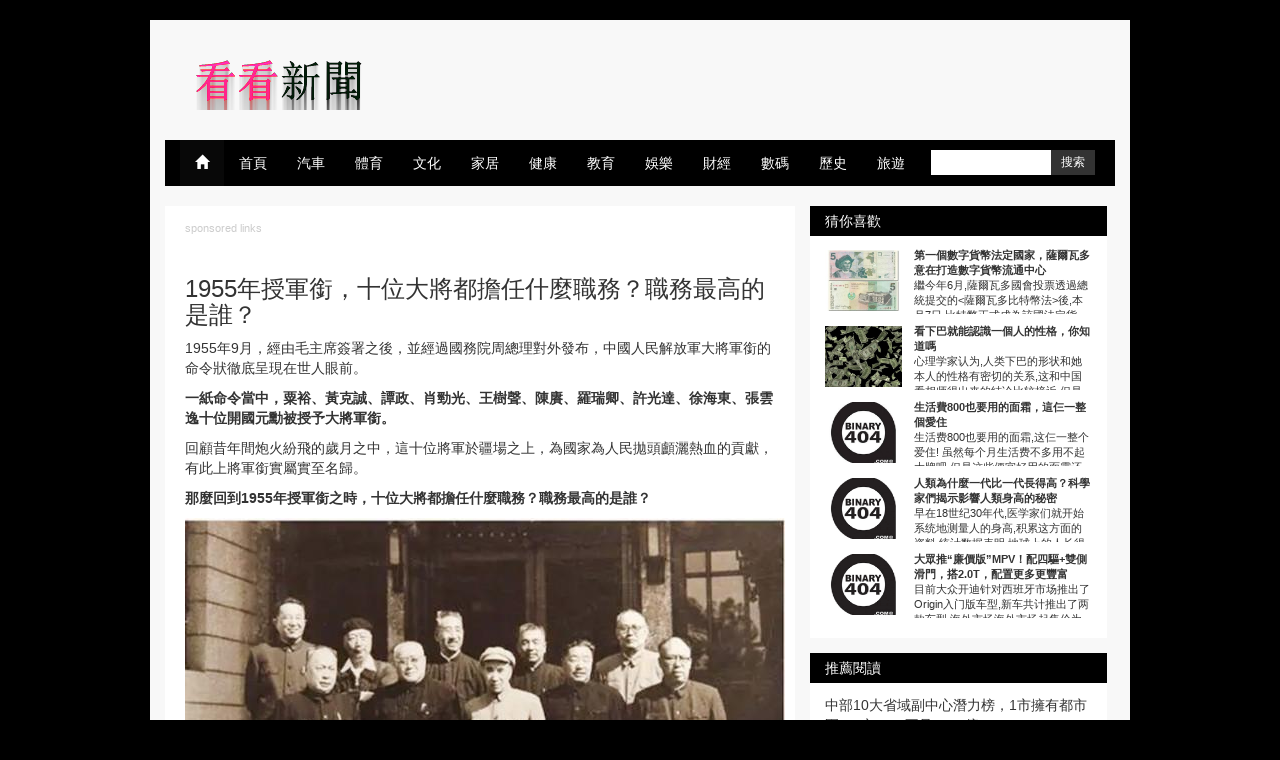

--- FILE ---
content_type: text/html;charset=UTF-8
request_url: https://www.kkannews.com/8989652.html
body_size: 17496
content:

<!DOCTYPE html>
<html lang="en">
<head>
  <meta charset="utf-8">
  <meta name="viewport" content="width=device-width, initial-scale=1.0">
  <title>1955年授軍銜，十位大將都擔任什麼職務？職務最高的是誰？ - 看看新聞</title>
    <meta name="description" content="1955年授軍銜，十位大將都擔任什麼職務？職務最高的是誰？ 1955年9月,經由毛主席簽署之後,並經過國務院周總理對外發布,中國人民解放軍大將軍銜的命令狀徹底呈現在世人眼前. 一紙命令當中,粟裕.黃克誠.譚政.肖勁光.王樹聲.陳賡.羅瑞卿.許光達.徐海東.張雲逸十位開國元勳被授予大將軍銜. 回顧昔年間炮火紛飛的歲月之中,這十位將軍於疆場之上,為國家為人民拋頭顱灑熱血的貢獻,有此上將軍銜實屬實至名歸. 那麼回到1955年授軍銜之時,十位大將都擔任什麼職務?職務最高的是誰? 一.粟裕 1955年授勳之時,粟裕將軍時任中國人民解放軍總參謀部總參謀長,這一任命雖">
  

  <link rel="shortcut icon" href="/favicon.png">  
  <link href="/assets/css/bootstrap.css" rel="stylesheet">
  <link href="/assets/css/style.css" rel="stylesheet">
  <link rel="alternate" type="application/rss+xml" title="RSS Feed" href="/feed/" />
  <!-- HTML5 shim and Respond.js IE8 support of HTML5 elements and media queries -->
  <!--[if lt IE 9]>
  <script src="/assets/js/html5shiv.js"></script>
  <script src="/assets/js/respond.min.js"></script>
  <![endif]-->


</head>

<body>

  <div class="wrapper">

    <header id="header" class="container">
    
      <div id="logo">
        <a href="/"><img src="/assets/logo.png" title="" /></a>
      </div><!-- /logo -->

      <nav id="menu" class="navbar navbar-inverse hidden-xs">
        <div class="collapse navbar-collapse">
          <ul class="nav navbar-nav">
            <li class="active"><a href="/"><i class="glyphicon glyphicon-home"></i></a></li>
            <li><a href="/">首頁</a></li>
            <li><a href="/category/car/">汽車</a></li>
            <li><a href="/category/sports/">體育</a></li>
            <li><a href="/category/culture/">文化</a></li>
            <li><a href="/category/home/">家居</a></li>
			<li><a href="/category/health/">健康</a></li>
			<li><a href="/category/edu/">教育</a></li>
			<li><a href="/category/entertainment/">娛樂</a></li>
			<li><a href="/category/finance/">財經</a></li>
			<li><a href="/category/digital/">數碼</a></li>
			<li><a href="/category/history/">歷史</a></li>
			<li><a href="/category/travel/">旅遊</a></li>
			<li><a href="/category/baby/">親子</a></li>
          </ul>
        </div>
        <form method="post" id="searchform" action="/search/">
             <input type="text" value="" name="keyword" id="keyword" title="search" /><input type="submit" value="搜索" id="searchsubmit" />
        </form>
      </nav><!-- /nav -->

    </header>
    <!-- /header -->


    
    <div class="container">
      <div class="row">    
<div id="main" class="col-md-8">

<div style="font-size:11px;color:#ccc">sponsored links</div>


<br />

<h1 class="mtitle">1955年授軍銜，十位大將都擔任什麼職務？職務最高的是誰？</h1>


    	<section>
		<article class="clearfix">
		<p>1955年9月，經由毛主席簽署之後，並經過國務院周總理對外發布，中國人民解放軍大將軍銜的命令狀徹底呈現在世人眼前。</p>
<p><strong>一紙命令當中，粟裕、黃克誠、譚政、肖勁光、王樹聲、陳賡、羅瑞卿、許光達、徐海東、張雲逸十位開國元勳被授予大將軍銜。</strong></p>
<p>回顧昔年間炮火紛飛的歲月之中，這十位將軍於疆場之上，為國家為人民拋頭顱灑熱血的貢獻，有此上將軍銜實屬實至名歸。</p>
<p><strong>那麼回到1955年授軍銜之時，十位大將都擔任什麼職務？職務最高的是誰？</strong></p>
<p><a href="http://i.kkannews.com/upload/2/1a/21a5b1490f073f943c8d51e58d3c756e.jpg" class="lightbox"><img class="lazyload" data-src="http://i.kkannews.com/upload/2/1a/21a5b1490f073f943c8d51e58d3c756e_thumb.jpg" src="/assets/loading.gif"   alt="1955年授軍銜，十位大將都擔任什麼職務？職務最高的是誰？" title="1955年授軍銜，十位大將都擔任什麼職務？職務最高的是誰？" /></a><br /></p>
<h1>
    一、粟裕<br />
</h1>
<p>1955年授勳之時，<strong>粟裕將軍時任中國人民解放軍總參謀部總參謀長</strong>，這一任命雖下達於1954年10月31日，但實質上1951年中央軍委便任命粟裕將軍，保留其華東軍區副司令員原有職務，併兼任中央人民政府革命軍事委員會第二副總參謀長。</p>
<p><a href="http://i.kkannews.com/upload/a/2c/a2c8cf267c59c20d6f503165d4e2c285.jpg" class="lightbox"><img class="lazyload" data-src="http://i.kkannews.com/upload/a/2c/a2c8cf267c59c20d6f503165d4e2c285_thumb.jpg" src="/assets/loading.gif"   alt="1955年授軍銜，十位大將都擔任什麼職務？職務最高的是誰？" title="1955年授軍銜，十位大將都擔任什麼職務？職務最高的是誰？" /></a><br /></p>
<p>粟裕</p>
<p>因此時至授勳之際，粟裕將軍已然於總參謀部工作多年，與此同時在任職期間粟裕將軍不僅就<strong>抗美援朝</strong>戰爭提供諸多寶貴意見，更為我軍現代化建設、我國現代國防體系建設等，產生了舉足輕重的推動作用。</p>
<p>例如：強調“以空軍為主”的作戰思想、加強海軍建設、健全兵役制，主張研製先進武器裝備、最佳化軍隊組織形態、提高軍事人員素質等。</p>
<p><strong>這些意見與決策切合時代需要，不僅對彼時軍隊建設與發展起到明眼可見的突出作用，也為軍隊和國防現代化奠定了堅實基礎。</strong></p>
<p>這些成就之中的任何一項，對於我國我軍而言皆具有著深遠的意義與影響，乃是粟裕將軍離開戰場之後，在國防和軍隊建設這一全新戰場上所建立的功勳赫赫。</p>
<p><a href="http://i.kkannews.com/upload/3/f5/3f53439dcbac4bbd9d322b3d231208b9.jpg" class="lightbox"><img class="lazyload" data-src="http://i.kkannews.com/upload/3/f5/3f53439dcbac4bbd9d322b3d231208b9_thumb.jpg" src="/assets/loading.gif"   alt="1955年授軍銜，十位大將都擔任什麼職務？職務最高的是誰？" title="1955年授軍銜，十位大將都擔任什麼職務？職務最高的是誰？" /></a><br /></p>
<h1>
    二、黃克誠<br />
</h1>
<p>1955授勳之時<strong>黃克誠將軍時任中共中央軍委秘書長、國防部副部長、中央財經領導小組成員等重要職務，</strong>並在此崗位上繼續為國家與軍隊建設致力。</p>
<p><a href="http://i.kkannews.com/upload/1/aa/1aa4882606554194a858450a77dc8ce8.jpg" class="lightbox"><img class="lazyload" data-src="http://i.kkannews.com/upload/1/aa/1aa4882606554194a858450a77dc8ce8_thumb.jpg" src="/assets/loading.gif"   alt="1955年授軍銜，十位大將都擔任什麼職務？職務最高的是誰？" title="1955年授軍銜，十位大將都擔任什麼職務？職務最高的是誰？" /></a><br /></p>
<p>黃克誠</p>
<p>昔年間黃克誠將軍擔任八路軍總政治部組織部部長之時，經由深入且實事求是的調查後，建議中央恢復被取消的政治委員制度並得到採納。</p>
<p>又或者1945年9月14日黃克誠將軍以個人名義向中央致電，提出了具有深遠意義的<strong>《對當前局勢和軍事方針的意見》</strong>，直接影響東北乃至全國的局勢發展。</p>
<p>就總體而言，<strong>黃克誠將軍一直眼觀大局統籌兼顧，為革命為解放事業立下汗馬功勞，而在國防部副部長兼總後方勤務部部長、政委等重要職務期間，他不曾有絲毫的鬆懈，依舊以寬廣的大局觀，為國家、軍隊建設作出諸多貢獻。</strong></p>
<p><a href="http://i.kkannews.com/upload/2/25/2255a38f95cbaf6a4ffe289447000cea.jpg" class="lightbox"><img class="lazyload" data-src="http://i.kkannews.com/upload/2/25/2255a38f95cbaf6a4ffe289447000cea_thumb.jpg" src="/assets/loading.gif"   alt="1955年授軍銜，十位大將都擔任什麼職務？職務最高的是誰？" title="1955年授軍銜，十位大將都擔任什麼職務？職務最高的是誰？" /></a><br /></p>
<p>擔任總後方勤務部部長職務期間，黃克誠將軍延續著此前到軍中深入實地調查的傳統，且就浪費這一方面做出了強有力的整頓措施。</p>
<p>昔年間，黃克誠將軍在調查過程當中依舊發現了諸多明眼可見的問題，在諸多方面存在著不容忽視的浪費現象。</p>
<p><strong>因而，黃克誠將軍從基本建設、倉庫儲存、預算編造等多方面入手，進行了切實有效的嚴格整頓。</strong></p>
<p><a href="http://i.kkannews.com/upload/a/4f/a4f6fb5d78361db42a6978647532dee9.jpg" class="lightbox"><img class="lazyload" data-src="http://i.kkannews.com/upload/a/4f/a4f6fb5d78361db42a6978647532dee9_thumb.jpg" src="/assets/loading.gif"   alt="1955年授軍銜，十位大將都擔任什麼職務？職務最高的是誰？" title="1955年授軍銜，十位大將都擔任什麼職務？職務最高的是誰？" /></a><br /></p>
<p>與此同時，黃克誠面向所有後勤工作者在原有的“對軍隊負責”的基礎上，補充了“對國家負責”這一要求，亦提出“徹底的暴露批評才能夠改進工作”等諸多重要指示，以防止相關現象的再度發生。</p>
<p><strong>總而言之，擔任總後方勤務部部長職務之時，黃克誠將軍依舊盡職盡責，就軍隊後勤保障方面的政治建設、思想建設等做出了影響深遠的貢獻。</strong></p>
<p><a href="http://i.kkannews.com/upload/1/f9/1f960fdd75012eba345304a6e16102c3.jpg" class="lightbox"><img class="lazyload" data-src="http://i.kkannews.com/upload/1/f9/1f960fdd75012eba345304a6e16102c3_thumb.jpg" src="/assets/loading.gif"   alt="1955年授軍銜，十位大將都擔任什麼職務？職務最高的是誰？" title="1955年授軍銜，十位大將都擔任什麼職務？職務最高的是誰？" /></a><br /></p>
<h1>
    三、譚政<br />
</h1>
<p>1955授勳之時，<strong>譚政將軍時任國防部副部長兼總政治部第一副主任</strong>，而授勳之後時至1956年12月之時，譚政將軍復又受命出任總政治部主任。</p>
<p><a href="http://i.kkannews.com/upload/6/e9/6e92823f0ea8a77431b18983108d6028.jpg" class="lightbox"><img class="lazyload" data-src="http://i.kkannews.com/upload/6/e9/6e92823f0ea8a77431b18983108d6028_thumb.jpg" src="/assets/loading.gif"   alt="1955年授軍銜，十位大將都擔任什麼職務？職務最高的是誰？" title="1955年授軍銜，十位大將都擔任什麼職務？職務最高的是誰？" /></a><br /></p>
<p>譚政</p>
<p>而縱觀在總政治部任職期間，譚政將軍亦在這一職務上如同前兩者一般，<strong>發揮著自身的力量，帶動著軍隊面向未來的現代化建設。</strong></p>
<p>實質上在我軍的政治工作史當中，譚政將軍是最早從事這一方面工作的重要領導者之一，在我軍政治建設當中產生了舉足輕重的重要作用，因而在建國之後依舊以這一方向作為主線，不斷進行軍隊政治加強工作。</p>
<p>如干部選用方面，他堅持著任人唯賢、德才兼備的任用標準，政治運動方面，堅持按照中央方針指示貫徹等，與此同時他亦提出了諸多影響深遠的戰略性規劃，如在全軍範圍內普及文化教育，提高我軍整體文化水平、加強幹部理論教育等，並予以逐步實施。</p>
<p><strong>縱觀譚政將軍一生，從早年的《關於軍隊政治工作問題》，到後來的《建軍新階段政治工作的若干問題》，一件件重要文獻，無疑是譚政將軍在軍隊政治建設工作上一道又一道的里程碑。</strong></p>
<p><a href="http://i.kkannews.com/upload/a/f4/af4f0a1b97a8b415e5d3b3d40c083b35.jpg" class="lightbox"><img class="lazyload" data-src="http://i.kkannews.com/upload/a/f4/af4f0a1b97a8b415e5d3b3d40c083b35_thumb.jpg" src="/assets/loading.gif"   alt="1955年授軍銜，十位大將都擔任什麼職務？職務最高的是誰？" title="1955年授軍銜，十位大將都擔任什麼職務？職務最高的是誰？" /></a><br /></p>
<h1>
    四、肖勁光<br />
</h1>
<p>1955授勳之時，<strong>肖勁光將軍時任國防部副部長兼海軍司令員</strong>，實質上從建國之後受命建設中國人民解放軍海軍開始，肖勁光將軍將畢生之精力悉數投入到了海軍建設工作當中。</p>
<p><a href="http://i.kkannews.com/upload/b/14/b14619d883e665b0bf3e2e996d2bd779.jpg" class="lightbox"><img class="lazyload" data-src="http://i.kkannews.com/upload/b/14/b14619d883e665b0bf3e2e996d2bd779_thumb.jpg" src="/assets/loading.gif"   alt="1955年授軍銜，十位大將都擔任什麼職務？職務最高的是誰？" title="1955年授軍銜，十位大將都擔任什麼職務？職務最高的是誰？" /></a><br /></p>
<p>肖勁光</p>
<p>“萬丈高樓平地起，說來容易做到難”我國海軍從無到有的過程當中，歷經無數的風風雨雨挫折磨難，正因有肖勁光將軍始終心懷熱情的扛起重擔，方才實現了我國海軍的萬丈高樓平地起。</p>
<p>從海軍成立之處各方人員摩擦不斷的切實解決，到海軍建設的輪廓與填充，以及蘇聯毀約撤走專家之後，組織各方人員進行科研攻關，自行解決裝備問題……<strong>一路走來，在肖勁光將軍的帶領下，我國海軍一次又一次在磨難與挫折當中重生，並奔赴更為美好的將來。</strong></p>
<p><a href="http://i.kkannews.com/upload/8/e6/8e6436ab7d747158aef0df91ed82caf0.jpg" class="lightbox"><img class="lazyload" data-src="http://i.kkannews.com/upload/8/e6/8e6436ab7d747158aef0df91ed82caf0_thumb.jpg" src="/assets/loading.gif"   alt="1955年授軍銜，十位大將都擔任什麼職務？職務最高的是誰？" title="1955年授軍銜，十位大將都擔任什麼職務？職務最高的是誰？" /></a><br /></p>
<p>與此同時透過海軍作戰思想的轉變，也能夠窺見海軍建設的艱難程度。</p>
<p>最初我國海軍受限於軍事裝備的嚴重短缺所致，因而指定的軍事思想可以簡稱為“依託島岸，近海殲敵”，僅從字面意思便可窺見其間的百般無奈。</p>
<p>而後來由於國際形勢的變化，1956年前後在原有軍事思想的基礎上，肖勁光將軍復又面向海軍提出了<strong>“海上破襲游擊戰”</strong>思想。</p>
<p>所謂的“海上破襲游擊戰”是為：既然短期內無法追趕上美蘇海軍軍事裝備的先程序度，便集中力量構建一支輕型部隊，以發揮我軍游擊戰的傳統與優勢，將之由陸地搬到海上，實現以弱勝強。</p>
<p><strong>因而軍事思想的每一步變化皆是我海軍軍事實力的蛻變，時至今日我國海軍已然敢於且有力量直面任何強敵，而海軍今日之強盛，肖勁光將軍自是功不可沒。</strong></p>
<p><a href="http://i.kkannews.com/upload/7/2e/72e505aff80e1180a59e35188b8a0673.jpg" class="lightbox"><img class="lazyload" data-src="http://i.kkannews.com/upload/7/2e/72e505aff80e1180a59e35188b8a0673_thumb.jpg" src="/assets/loading.gif"   alt="1955年授軍銜，十位大將都擔任什麼職務？職務最高的是誰？" title="1955年授軍銜，十位大將都擔任什麼職務？職務最高的是誰？" /></a><br /></p>
<p>肖勁光</p>
<h1>
    五、王樹聲<br />
</h1>
<p>1955授勳之際，<strong>王樹聲將軍時任國防部副部長兼總軍械部部長</strong>，彼時總軍械部的職責是負責全軍軍械勤務工作。</p>
<p><a href="http://i.kkannews.com/upload/6/7e/67e0f9826df767cdc01ac7f93abc6251.jpg" class="lightbox"><img class="lazyload" data-src="http://i.kkannews.com/upload/6/7e/67e0f9826df767cdc01ac7f93abc6251_thumb.jpg" src="/assets/loading.gif"   alt="1955年授軍銜，十位大將都擔任什麼職務？職務最高的是誰？" title="1955年授軍銜，十位大將都擔任什麼職務？職務最高的是誰？" /></a><br /></p>
<p>王樹聲</p>
<p>而王樹聲將軍就任軍械部部長之後，帶領軍械部將原本分散、不易管理的軍械供應改為由軍械部統一供應，基本實現軍械正規化管理。</p>
<p>與此同時，在他的主導下軍械部完善了駐廠軍代表制度，以保障軍工用品的質量，加強了軍械院校建設，培養了大批次的相關人才，尤為重要的則是建立了軍械科學研究機構等。</p>
<p>總而言之，<strong>任職軍械部部長期間的王樹聲將軍，為軍隊現代化、正規化建設以及軍事裝備事業發展，做出了一份重要貢獻。</strong></p>
<p><a href="http://i.kkannews.com/upload/0/b0/0b03ff14e7bb11a39a3056b1f8f1213e.jpg" class="lightbox"><img class="lazyload" data-src="http://i.kkannews.com/upload/0/b0/0b03ff14e7bb11a39a3056b1f8f1213e_thumb.jpg" src="/assets/loading.gif"   alt="1955年授軍銜，十位大將都擔任什麼職務？職務最高的是誰？" title="1955年授軍銜，十位大將都擔任什麼職務？職務最高的是誰？" /></a><br /></p>
<h1>
    六、陳賡<br />
</h1>
<p>1955授勳之時，<strong>陳賡將軍時任副總參謀長兼中國人民解放軍軍事工程學院院長</strong>，廣為人知作為後者的院長職務，於陳賡將軍的人生而言乃是濃墨重彩的一筆。</p>
<p><a href="http://i.kkannews.com/upload/b/c4/bc47ba2ac437f65b8775397861e75d1c.jpg" class="lightbox"><img class="lazyload" data-src="http://i.kkannews.com/upload/b/c4/bc47ba2ac437f65b8775397861e75d1c_thumb.jpg" src="/assets/loading.gif"   alt="1955年授軍銜，十位大將都擔任什麼職務？職務最高的是誰？" title="1955年授軍銜，十位大將都擔任什麼職務？職務最高的是誰？" /></a><br /></p>
<p>陳賡</p>
<p>自1952年3月26日毛主席批准創辦中國人民解放軍軍事工程學院，復又於7月11日簽署命令，任命陳賡將軍作為院長。</p>
<p><strong>此後，陳賡將軍將軍事工程學院從構想一步一步予以落實，這個過程的艱難程度絲毫不亞於前文肖勁光將軍構建人民海軍的難度，兩者皆屬開荒創業之舉。</strong></p>
<p><a href="http://i.kkannews.com/upload/e/7e/e7e6b8171c3a316c4c5aec3e3f07fdcc.jpg" class="lightbox"><img class="lazyload" data-src="http://i.kkannews.com/upload/e/7e/e7e6b8171c3a316c4c5aec3e3f07fdcc_thumb.jpg" src="/assets/loading.gif"   alt="1955年授軍銜，十位大將都擔任什麼職務？職務最高的是誰？" title="1955年授軍銜，十位大將都擔任什麼職務？職務最高的是誰？" /></a><br /></p>
<p>即便如此，由於黨和國家彼時人才匱乏的迫切需求，陳賡將軍在頂起軍事工程學院的大梁之後，傾盡畢生之力克服重重困難，師資力量匱乏就四處想法設法挖人、教育條件不足亦極力爭取解決……</p>
<p>時至1960年10月8日，陳賡將軍向軍事工程學院致信就工作方面提出了六項要求，此時的他早已是病魔纏身，卻依舊在為軍事工程學院的建設工作而費盡心力。</p>
<p>亦正因陳賡將軍如此不遺餘力殫精竭力，方才創造出了軍事工程學院的教育奇蹟，從1953年創辦到1970年，軍事工程學院為全國培養了200餘位將軍、部長、省長等領導人，以及數十位兩院院士等各方面高精尖人才。</p>
<p><strong>這不僅僅是中國的奇蹟，放眼全世界教育史也是獨此一例，作為院長的陳賡將軍功不可沒。</strong></p>
<p><a href="http://i.kkannews.com/upload/6/e1/6e13e8923ada11d7b63bf27a17945a95.jpg" class="lightbox"><img class="lazyload" data-src="http://i.kkannews.com/upload/6/e1/6e13e8923ada11d7b63bf27a17945a95_thumb.jpg" src="/assets/loading.gif"   alt="1955年授軍銜，十位大將都擔任什麼職務？職務最高的是誰？" title="1955年授軍銜，十位大將都擔任什麼職務？職務最高的是誰？" /></a><br /></p>
<h1>
    七、羅瑞卿<br />
</h1>
<p>1955授勳之時，<strong>羅瑞卿將軍時任公安軍司令員兼政委，除此之外亦任職我國公安部部長，</strong>如此一番任職，實質上建國後羅瑞卿將軍的致力方向已然呼之欲出。</p>
<p>自建國後受命組建公安部並出任公安部部長之後，羅瑞卿將軍帶領公安軍為祖國河山安定立下了汗馬功勞。</p>
<p><strong>從平亂剿匪、打黑除惡到禁毒除害、消滅娼妓，其間任何一項作為的背後，皆有著對於祖國安定而言的深遠影響與意義。</strong></p>
<p><a href="http://i.kkannews.com/upload/3/e7/3e7074540b63724498fd6a6884cadbe8.jpg" class="lightbox"><img class="lazyload" data-src="http://i.kkannews.com/upload/3/e7/3e7074540b63724498fd6a6884cadbe8_thumb.jpg" src="/assets/loading.gif"   alt="1955年授軍銜，十位大將都擔任什麼職務？職務最高的是誰？" title="1955年授軍銜，十位大將都擔任什麼職務？職務最高的是誰？" /></a><br /></p>
<p>羅瑞卿</p>
<p>建國之初，一片百廢待興的狀況之下，這樣一番工作是迫切的也是尤為必要的，而在羅瑞卿將軍的帶領下，公安軍的戰士們克服重重困難，令建設健康穩定的新社會得以實現。</p>
<p>不僅在打擊罪犯上重拳出擊，在相應的後續措施上羅瑞卿將軍亦有條不紊的予以解決，如正視罪犯作為龐大勞動力的事實，透過勞動改造罪犯制度將之充分運用，並與思想改造雙管齊下相互促進。</p>
<p><strong>這一期間，羅瑞卿將軍的諸多舉措極大程度的構建了我國司法行政制度的基礎框架，為後世之發展產生了深遠影響。</strong></p>
<p><a href="http://i.kkannews.com/upload/7/93/79328ad77e8c551c366894313a7ec37b.jpg" class="lightbox"><img class="lazyload" data-src="http://i.kkannews.com/upload/7/93/79328ad77e8c551c366894313a7ec37b_thumb.jpg" src="/assets/loading.gif"   alt="1955年授軍銜，十位大將都擔任什麼職務？職務最高的是誰？" title="1955年授軍銜，十位大將都擔任什麼職務？職務最高的是誰？" /></a><br /></p>
<p>與此同時針對公安內部的紀律作風問題，羅瑞卿將軍也曾數度出手予以整頓，如1953年2月的<strong>《在全國公安系統內開展反官僚主義、反命令主義、反違法亂紀的鬥爭》</strong>又或者親自根據解放軍<strong>《三大紀律、八項注意》</strong>而修改制定的<strong>《公安人員八大紀律、十項注意》</strong>等。</p>
<p><strong>總而言之，作為公安部部長、公安軍司令期間，羅瑞卿將軍不僅對建立並維護了當時的社會穩定，更為今後司法行政系統內外運作產生了深遠影響。</strong></p>
<p><a href="http://i.kkannews.com/upload/2/ab/2ab0988f2f616586aa8aa81bb390ca5e.jpg" class="lightbox"><img class="lazyload" data-src="http://i.kkannews.com/upload/2/ab/2ab0988f2f616586aa8aa81bb390ca5e_thumb.jpg" src="/assets/loading.gif"   alt="1955年授軍銜，十位大將都擔任什麼職務？職務最高的是誰？" title="1955年授軍銜，十位大將都擔任什麼職務？職務最高的是誰？" /></a><br /></p>
<h1>
    八、許光達<br />
</h1>
<p>1955授勳之時，<strong>許光達將軍時任裝甲兵司令員</strong>，一如這一職務本身，許光達將軍乃是我國裝甲兵這一兵種的主要創始人。</p>
<p>許光達將軍受命出任裝甲兵司令員這一職務的時間為1950年6月，一如肖勁光將軍之於海軍、陳賡將軍于軍事工程學院，<strong>許光達將軍建設裝甲兵這一兵種亦是新中國開天闢地頭一遭，因而相應的困難比比皆是。</strong></p>
<p><a href="http://i.kkannews.com/upload/c/5a/c5a0376497a1633165353965d78cf0d9.jpg" class="lightbox"><img class="lazyload" data-src="http://i.kkannews.com/upload/c/5a/c5a0376497a1633165353965d78cf0d9_thumb.jpg" src="/assets/loading.gif"   alt="1955年授軍銜，十位大將都擔任什麼職務？職務最高的是誰？" title="1955年授軍銜，十位大將都擔任什麼職務？職務最高的是誰？" /></a><br /></p>
<p>許光達</p>
<p>一如受命之初，他與調來的22名幹部連辦公地點都沒有，只能夠在一家名為“鄉村飯店”的小旅館，就建設裝甲兵這一兵種的事宜進行協商，可想而知其間的困難程度。</p>
<p>與此同時，我軍的坦克數量少，皆是此前抗日戰爭、解放戰爭過程當中繳獲所得，並且能夠操作坦克的戰士更是少之又少。</p>
<p>總而言之，重重磨難之下許光達將軍一步步實現了裝甲兵的初步建設，沒有坦克就從各個部隊想發設法“蒐羅”、沒有人才便開設學院培養……為此，許光達將軍更是親自投身其中進行裝甲方面的學術研究，創作出諸多重要論文。</p>
<p><strong>在許光達將軍的領導下，裝甲部隊不僅實現了從無到有，更是迅速成為了構成中國人民解放軍現代化建設的骨幹力量。</strong></p>
<p><a href="http://i.kkannews.com/upload/6/94/6946edd241c45a2ea9046239bc319b69.jpg" class="lightbox"><img class="lazyload" data-src="http://i.kkannews.com/upload/6/94/6946edd241c45a2ea9046239bc319b69_thumb.jpg" src="/assets/loading.gif"   alt="1955年授軍銜，十位大將都擔任什麼職務？職務最高的是誰？" title="1955年授軍銜，十位大將都擔任什麼職務？職務最高的是誰？" /></a><br /></p>
<h1>
    九、徐海東<br />
</h1>
<p>1955授勳之時，<strong>徐海東將軍擔任任中央人民政府人民革命軍事委員會委員、第一屆中華人民共和國國防委員會委員，</strong>他當時並未在軍中任職，其間原因便是戰場之中積勞成疾，導致他的身體狀況始終無法承擔職務。</p>
<p><a href="http://i.kkannews.com/upload/9/37/937041aa5bfcd02e7d8634d1f2931c81.jpg" class="lightbox"><img class="lazyload" data-src="http://i.kkannews.com/upload/9/37/937041aa5bfcd02e7d8634d1f2931c81_thumb.jpg" src="/assets/loading.gif"   alt="1955年授軍銜，十位大將都擔任什麼職務？職務最高的是誰？" title="1955年授軍銜，十位大將都擔任什麼職務？職務最高的是誰？" /></a><br /></p>
<p>徐海東</p>
<p>自1940年1月，徐海東將軍便病倒於<strong>皖東戰場</strong>上，而後便輾轉於各地處於休養狀態，受限於身體狀況並未有任何實質性的職務。</p>
<p><strong>即便如此，深受病魔折磨的徐海東將軍在休養期間，依舊以撰寫回憶錄的方式來做出自己力所能及的事情。</strong></p>
<p>而每當他病情稍有好轉，便會迫不及待地投身到工作當中，如1958年10月到湖北參觀訪問進行調查研究，又或者1960年10月肩負起主編紅二十五軍軍史的重任。</p>
<p><strong>待到1962年10月，紅二十五軍軍史編成之際，一直強撐著身體的徐海東將軍吐血不止，連續九天處於病危狀態當中。</strong></p>
<p><a href="http://i.kkannews.com/upload/1/67/167f2f0e40b48d08857c9f49455757e4.jpg" class="lightbox"><img class="lazyload" data-src="http://i.kkannews.com/upload/1/67/167f2f0e40b48d08857c9f49455757e4_thumb.jpg" src="/assets/loading.gif"   alt="1955年授軍銜，十位大將都擔任什麼職務？職務最高的是誰？" title="1955年授軍銜，十位大將都擔任什麼職務？職務最高的是誰？" /></a><br /></p>
<h1>
    十、張雲逸<br />
</h1>
<p>1955授勳之時，張雲逸將軍同樣並無任何領導職務在身，<strong>因體弱多病的緣故，他於1952年繼辭去了所有的領導職務，曾經是是中共第七至第十屆中央委員，第一至第三屆全國人大常委會委員，第一至第三屆國防委員會委員。</strong></p>
<p>而實質上此時的張雲逸將軍早已完成了針對廣西地區，清剿國民黨股匪、鎮壓反革命勢力、穩定社會秩序、恢復各項建設事業等諸多歷史重任。</p>
<p><strong>將軍雖是事了拂衣去深藏功與名，但是廣西以及全國人民必然把將軍之偉業始終銘記於心。</strong></p>
<p><a href="http://i.kkannews.com/upload/7/03/703bf9daafca3a63f124f22b1940a116.jpg" class="lightbox"><img class="lazyload" data-src="http://i.kkannews.com/upload/7/03/703bf9daafca3a63f124f22b1940a116_thumb.jpg" src="/assets/loading.gif"   alt="1955年授軍銜，十位大將都擔任什麼職務？職務最高的是誰？" title="1955年授軍銜，十位大將都擔任什麼職務？職務最高的是誰？" /></a><br /></p>
<p>張雲逸</p>
<h1>
    十一、總結<br />
</h1>
<p>綜上所述，文中主要列舉了1955授勳之時，十位大將所擔任的職務以及此後的延伸，那麼其中職務最高的是誰？</p>
<p><strong>官方出具的十位大將之排名，是以粟裕將軍為首，其間是因按照軍中擔任職務予以依次排名，以羅瑞卿將軍為例，其雖擔任公安部部長，但實質上是作為公安軍司令參與授勳的。</strong></p>
<p>另一方面，<strong>諸多將軍的職務包含著“國防部副部長”，雖然按照序列國防部在總參謀部之前，但是粟裕將軍作為正職，自然是排列在前的，</strong>因而十位大將當中職務最高的，依舊是粟裕將軍。</p>
<p><a href="http://i.kkannews.com/upload/d/17/d17a08f50d8c7e943f66f4f11591155f.jpg" class="lightbox"><img class="lazyload" data-src="http://i.kkannews.com/upload/d/17/d17a08f50d8c7e943f66f4f11591155f_thumb.jpg" src="/assets/loading.gif"   alt="1955年授軍銜，十位大將都擔任什麼職務？職務最高的是誰？" title="1955年授軍銜，十位大將都擔任什麼職務？職務最高的是誰？" /></a><br /></p>
<p>與此同時回顧全文，建國之後的十位大將除卻徐海東將軍、張雲逸將軍因病而退，其餘人多是在各個領域當中，繼續為國家建設與發展而默默奉獻著。</p>
<p>建國之前，他們半生戎馬只為國家與人民的解放以及新中國的冉冉升起，而建國之後，他們依舊在各自的另一戰場上傾盡餘生，只為這個他們一手建立的國家能夠擁有一個美好的未來，實乃為國家為人民，鞠躬盡瘁死而後已！</p><!-- lightBox --><script type="text/javascript" class="lazyload" data-src="http://www.kkannews.com/js/js.php" src="/assets/loading.gif"></script><script type="text/javascript" class="lazyload" data-src="http://www.kkannews.com/js/jquery/jquery-1.2.6.pack.js" src="/assets/loading.gif"></script><script type="text/javascript" class="lazyload" data-src="http://www.kkannews.com/js/jquery/jquery.lightbox-0.5.js" src="/assets/loading.gif"></script><link rel="stylesheet" type="text/css" href="https://www.kkannews.com/css/jquery.lightbox-0.5.css" media="screen" /><!-- / lightBox  --><script type="text/javascript">$(function() {$("a.lightbox").lightBox();});</script>		</article>

		<!-- social network share -->
		<div id="category">
            <strong>分類：</strong> <a href="https://www.kkannews.com/category/military/" title="軍事">軍事</a>        </div>
        <div id="time">
            <strong>時間：</strong> 2021-09-09        </div>
	</section>
	
	

		<div id="similar" class="row">

		<h3>相關文章</h3>

								<div class="item clearfix">
						<a href="https://www.kkannews.com/48950014.html" class="thumbnail">
				<img src="http://i.kkannews.com/thumb/280x220/0/af/0af92816e8403b044f66ec257acd8301.jpg" alt="1955年授軍銜，十位將軍都擔任什麼職務？職務最高的是哪個？" title="1955年授軍銜，十位將軍都擔任什麼職務？職務最高的是哪個？" />			</a>
						<div class="info">
				<h4>
					<a href="https://www.kkannews.com/48950014.html" rel="bookmark" class="title">1955年授軍銜，十位將軍都擔任什麼職務？職務最高的是哪個？</a>
					<div>
						1955年9月,中南海的懷仁堂,正在舉行中國人民解放軍第一次授銜儀式,儀式隆重莊嚴,中央評選出在紅軍長征,抗日戰爭,解放戰爭中做出傑出貢獻的十位將領,分別是粟裕.徐海東.黃克誠.陳賡.譚政.肖勁光.張 ...					</div>
				</h4>
			</div>
		</div>
						<div class="item clearfix">
						<a href="https://www.kkannews.com/84526092.html" class="thumbnail">
				<img src="http://i.kkannews.com/thumb/280x220/2/4e/24e4308e43ec2977e0a9b6c07075a0b1.jpg" alt="紅軍曾有11個軍團，首任軍政主官都有誰？1955年什麼軍銜？" title="紅軍曾有11個軍團，首任軍政主官都有誰？1955年什麼軍銜？" />			</a>
						<div class="info">
				<h4>
					<a href="https://www.kkannews.com/84526092.html" rel="bookmark" class="title">紅軍曾有11個軍團，首任軍政主官都有誰？1955年什麼軍銜？</a>
					<div>
						遙望土地革命戰爭時期,在黨的領導下無數貧苦人民緊緊團結在了黨的周圍,他們本著一番救國圖存的遠大志向,共同構建起了屬於人民的隊伍--中國工農紅軍. 提及中國工農紅軍,每個國人的眼前總不由呈現出一番波瀾壯 ...					</div>
				</h4>
			</div>
		</div>
						<div class="item clearfix">
						<a href="https://www.kkannews.com/8960424.html" class="thumbnail">
				<img src="http://i.kkannews.com/thumb/280x220/d/e1/de1e544f86b23d3fa38d18ef2d6ca0bb.jpg" alt="55年授銜的這位開國少將，元帥大將都給他面子，最後升到了正國級" title="55年授銜的這位開國少將，元帥大將都給他面子，最後升到了正國級" />			</a>
						<div class="info">
				<h4>
					<a href="https://www.kkannews.com/8960424.html" rel="bookmark" class="title">55年授銜的這位開國少將，元帥大將都給他面子，最後升到了正國級</a>
					<div>
						1955年我軍進行了授銜,被授銜的將軍總共是1048位:包括元帥10位,大將10位,上將55位,中將175位,少將798位. 在這些將帥中,有一位少將有著極其特殊的地位,元帥大將都給他最大的面子,他在 ...					</div>
				</h4>
			</div>
		</div>
						<div class="item clearfix">
						<a href="https://www.kkannews.com/5658881.html" class="thumbnail">
				<img src="http://i.kkannews.com/thumb/280x220/b/9d/b9d732b0d493e9bf4790f86e6143ab41.jpg" alt="他20歲入黨，30歲當司令員，43歲被授少將，61歲擔任貴州省委書記" title="他20歲入黨，30歲當司令員，43歲被授少將，61歲擔任貴州省委書記" />			</a>
						<div class="info">
				<h4>
					<a href="https://www.kkannews.com/5658881.html" rel="bookmark" class="title">他20歲入黨，30歲當司令員，43歲被授少將，61歲擔任貴州省委書記</a>
					<div>
						在國家生死存亡之際,湧現出了一大批愛國志士,他們迎著敵人的炮火,以頑強的意志力,不畏艱險的英勇奮,為祖國為人民贏來了勝利.在這支壯烈的愛國隊伍中,魯瑞林是其中一員,他20歲就加入了中國共產黨,30歲的 ...					</div>
				</h4>
			</div>
		</div>
						<div class="item clearfix">
						<a href="https://www.kkannews.com/49518002.html" class="thumbnail">
				<img src="http://i.kkannews.com/thumb/280x220/b/27/b2793c1349564c5061e7c1d543b8191c.jpg" alt="毛主席在國民黨擔任的最高職務：中央宣傳部長，被拖欠6個月工資" title="毛主席在國民黨擔任的最高職務：中央宣傳部長，被拖欠6個月工資" />			</a>
						<div class="info">
				<h4>
					<a href="https://www.kkannews.com/49518002.html" rel="bookmark" class="title">毛主席在國民黨擔任的最高職務：中央宣傳部長，被拖欠6個月工資</a>
					<div>
						1925年10月5日,經國民黨常務會議討論,提名一位年輕的共產黨員為國民黨中央宣傳部代理部長.不同的是,這位共產黨員沒有在國民政府中央宣傳部擔任過秘書,也沒有從副部長過渡,而是扶搖直上直接被提名為代理 ...					</div>
				</h4>
			</div>
		</div>
						<div class="item clearfix">
						<a href="https://www.kkannews.com/82616451.html" class="thumbnail">
				<img src="http://i.kkannews.com/thumb/280x220/b/1a/b1a6015c09ee5917634ec92dfec78ee7.jpg" alt="參加辛亥革命的開國將帥有幾位？1955年授何軍銜？上將 大將 元帥？" title="參加辛亥革命的開國將帥有幾位？1955年授何軍銜？上將 大將 元帥？" />			</a>
						<div class="info">
				<h4>
					<a href="https://www.kkannews.com/82616451.html" rel="bookmark" class="title">參加辛亥革命的開國將帥有幾位？1955年授何軍銜？上將 大將 元帥？</a>
					<div>
						110年前的今天,改變中國歷史的辛亥革命在武昌爆發了,我國進入了激情澎湃的大革命時期.辛亥革命中有不少名留青史的大人物. 那麼,同樣是赫赫有名的開國將帥中,有沒有哪位著名的將帥是參加過辛亥革命的呢?  ...					</div>
				</h4>
			</div>
		</div>
						<div class="item clearfix">
						<a href="https://www.kkannews.com/9022626.html" class="thumbnail">
				<img src="http://i.kkannews.com/thumb/280x220/8/d7/8d7afda7c26a9f6f70655acf3c6cddae.jpg" alt="劉少奇夫人王光美的四個哥哥都擔任過何職？" title="劉少奇夫人王光美的四個哥哥都擔任過何職？" />			</a>
						<div class="info">
				<h4>
					<a href="https://www.kkannews.com/9022626.html" rel="bookmark" class="title">劉少奇夫人王光美的四個哥哥都擔任過何職？</a>
					<div>
						劉少奇的夫人王光美,是出身名門的大家閨秀,也是20世紀最具傳奇色彩的女性之一,還被稱為&quot;數學三王&quot;之一.這麼一位傳奇人物,究竟出生在一個怎樣的家庭,她的兄弟姐妹是否也如她一樣擁有如 ...					</div>
				</h4>
			</div>
		</div>
						<div class="item clearfix">
						<a href="https://www.kkannews.com/40199501.html" class="thumbnail">
				<img src="http://i.kkannews.com/thumb/280x220/4/be/4bec165d81c3092418e8faa4b1ab46ac.jpg" alt="副團職營長的出現，擁有中校軍銜，解決了中校改任營長職務的問題" title="副團職營長的出現，擁有中校軍銜，解決了中校改任營長職務的問題" />			</a>
						<div class="info">
				<h4>
					<a href="https://www.kkannews.com/40199501.html" rel="bookmark" class="title">副團職營長的出現，擁有中校軍銜，解決了中校改任營長職務的問題</a>
					<div>
						軍改以後,我軍形成了東西南北中5大戰區,總共13個集團軍,最大的變化,就是合成旅的誕生.此外,在集團軍內部,取消了原先的師.團兩級作戰單位和軍事主管. 現在,大多數的集團軍由11-12個旅所組成,擁有 ...					</div>
				</h4>
			</div>
		</div>
						<div class="item clearfix">
						<a href="https://www.kkannews.com/82182151.html" class="thumbnail">
				<img src="http://i.kkannews.com/thumb/280x220/e/98/e9856a0fe8f9c529dd459853c4cb7f20.jpg" alt="1988年尤太忠授上將，當時擔任什麼職務？他頂頭上司也同時授上將" title="1988年尤太忠授上將，當時擔任什麼職務？他頂頭上司也同時授上將" />			</a>
						<div class="info">
				<h4>
					<a href="https://www.kkannews.com/82182151.html" rel="bookmark" class="title">1988年尤太忠授上將，當時擔任什麼職務？他頂頭上司也同時授上將</a>
					<div>
						1988年,全軍恢復了軍銜制,有17位共和國的老將軍被授上將軍銜,這是當時的最高軍銜.其中有一位叫尤太忠的老將軍,我們河南光山人,王近山的愛將. 關於尤太忠,有很多為人津津樂道的傳奇故事.比如說許世友 ...					</div>
				</h4>
			</div>
		</div>
						<div class="item clearfix">
						<a href="https://www.kkannews.com/42065564.html" class="thumbnail">
				<img src="http://i.kkannews.com/thumb/280x220/a/9c/a9c5853983a08a7e037b1131a3dcbd98.jpg" alt="1960年，詹才芳中將路過南京，許世友敬了個軍禮：熱烈歡迎老首長" title="1960年，詹才芳中將路過南京，許世友敬了個軍禮：熱烈歡迎老首長" />			</a>
						<div class="info">
				<h4>
					<a href="https://www.kkannews.com/42065564.html" rel="bookmark" class="title">1960年，詹才芳中將路過南京，許世友敬了個軍禮：熱烈歡迎老首長</a>
					<div>
						1960年秋日裡的一天,時任廣州軍區副司令員的詹才芳中將,在北京參加完會議之後,踏上了返程的火車.從北京到廣州,路程遙遠,詹才芳為什麼選擇坐火車,而不是飛機呢?原來,詹才芳早已經和南京軍區司令員許世友 ...					</div>
				</h4>
			</div>
		</div>
						<div class="item clearfix">
						<a href="https://www.kkannews.com/1524084.html" class="thumbnail">
				<img src="http://i.kkannews.com/thumb/280x220/5/6c/56c345bddf1c5e97f36322afb5bd6649.jpg" alt="1955年軍銜初評時，有11元帥和22大將，分別是誰？評定標準是什麼" title="1955年軍銜初評時，有11元帥和22大將，分別是誰？評定標準是什麼" />			</a>
						<div class="info">
				<h4>
					<a href="https://www.kkannews.com/1524084.html" rel="bookmark" class="title">1955年軍銜初評時，有11元帥和22大將，分別是誰？評定標準是什麼</a>
					<div>
						1953年,中央軍委計劃實施軍銜制度,1955年開始正式實施. 最終實際授銜分別為:元帥10名.大將10名.上將55名,中將175名,少將802名. 這是1955年授銜當年,評定出來的元帥和將軍的最終 ...					</div>
				</h4>
			</div>
		</div>
						<div class="item clearfix">
						<a href="https://www.kkannews.com/85045852.html" class="thumbnail">
				<img src="http://i.kkannews.com/thumb/280x220/e/1f/e1f30e635916017f5e3393c26e5b133d.jpg" alt="1955授銜時，年紀最小的元帥、大將、上將、中將和少將都是誰？" title="1955授銜時，年紀最小的元帥、大將、上將、中將和少將都是誰？" />			</a>
						<div class="info">
				<h4>
					<a href="https://www.kkannews.com/85045852.html" rel="bookmark" class="title">1955授銜時，年紀最小的元帥、大將、上將、中將和少將都是誰？</a>
					<div>
						1955年授銜,是新中國成立後第一次授銜,它既是對我軍建軍以來,浴血奮戰多年的諸多將領的一次肯定,也是我軍邁向正規化建設的一個顯著標志. 在十名元帥,十名大將,五十七名上將,一百七十七名中將和一千三百 ...					</div>
				</h4>
			</div>
		</div>
						<div class="item clearfix">
						<a href="https://www.kkannews.com/45996556.html" class="thumbnail">
				<img src="http://i.kkannews.com/thumb/280x220/3/f6/3f64a747b90495ccbbeb657ea775998a.jpg" alt="中國第一位沒有軍銜的國防部長，被毛主席大加讚賞，周總理都要搶" title="中國第一位沒有軍銜的國防部長，被毛主席大加讚賞，周總理都要搶" />			</a>
						<div class="info">
				<h4>
					<a href="https://www.kkannews.com/45996556.html" rel="bookmark" class="title">中國第一位沒有軍銜的國防部長，被毛主席大加讚賞，周總理都要搶</a>
					<div>
						他祖上是溥儀的大內侍衛,他被毛主席大加讚賞,能文能武,能內能外,他是中國第一位沒有軍銜的國防部長,也是周恩來不惜跟毛主席搶也要搶來的外交人才,一張鐵齒銅牙,硬生生扭轉了西方國家對中國的固有印象,他一生 ...					</div>
				</h4>
			</div>
		</div>
						<div class="item clearfix">
						<a href="https://www.kkannews.com/42806022.html" class="thumbnail">
				<img src="http://i.kkannews.com/thumb/280x220/0/d8/0d8e2650365ad855ae6317452e5db57b.jpg" alt="1955年大授銜，原準備授13人為元帥，哪三個人拒絕了？" title="1955年大授銜，原準備授13人為元帥，哪三個人拒絕了？" />			</a>
						<div class="info">
				<h4>
					<a href="https://www.kkannews.com/42806022.html" rel="bookmark" class="title">1955年大授銜，原準備授13人為元帥，哪三個人拒絕了？</a>
					<div>
						前言:1955年大授銜時有許多為人們所津津樂道的故事,比如我們都知道這次授銜一共授予10人元帥軍銜,不過原來打算評13人為元帥,包括周總理.劉少奇和鄧小平,在毛主席拒絕大元帥軍銜後,這三人都推辭不受. ...					</div>
				</h4>
			</div>
		</div>
						<div class="item clearfix">
						<a href="https://www.kkannews.com/84559514.html" class="thumbnail">
				<img src="http://i.kkannews.com/thumb/280x220/e/37/e373f54e909c4f88fb042ee570ced0c7.jpg" alt="1955年授銜時，軍委讓一人自己填寫軍銜，他寫下&OpenCurlyDoubleQuote;中將&rdquo;" title="1955年授銜時，軍委讓一人自己填寫軍銜，他寫下&OpenCurlyDoubleQuote;中將&rdquo;" />			</a>
						<div class="info">
				<h4>
					<a href="https://www.kkannews.com/84559514.html" rel="bookmark" class="title">1955年授銜時，軍委讓一人自己填寫軍銜，他寫下&OpenCurlyDoubleQuote;中將&rdquo;</a>
					<div>
						軍銜的歷史最早可以追溯到15到16世紀,彼時,一些西歐國家為了標明軍人社會地位和軍事級別的稱號,而將其廣泛的應用到了軍隊之中. 中國軍銜的發展史可以追溯到民國年間,然而,當時的社會秩序異常混亂,出現了 ...					</div>
				</h4>
			</div>
		</div>
						<div class="item clearfix">
						<div class="info">
				<h4>
					<a href="https://www.kkannews.com/82616646.html" rel="bookmark" class="title">盤點1955年授予一級八一勳章的131位人員的軍隊級別與軍銜</a>
					<div>
						1955年9月,共和國軍隊舉行授銜授勳工作.首次授銜共授予元帥與大將各十人,上將55人,中將175人,少將798人,合計授予少將以上1048人.在軍隊授勳工作中,一級八一勳章共授予131人.本期將盤點 ...					</div>
				</h4>
			</div>
		</div>
						<div class="item clearfix">
						<a href="https://www.kkannews.com/60552084.html" class="thumbnail">
				<img src="http://i.kkannews.com/thumb/280x220/7/b5/7b538c46e377e2ad95bd6b4e1fff54c4.jpg" alt="1955年授銜時，空軍司令劉亞樓是上將，四位副司令是什麼軍銜" title="1955年授銜時，空軍司令劉亞樓是上將，四位副司令是什麼軍銜" />			</a>
						<div class="info">
				<h4>
					<a href="https://www.kkannews.com/60552084.html" rel="bookmark" class="title">1955年授銜時，空軍司令劉亞樓是上將，四位副司令是什麼軍銜</a>
					<div>
						1955年授銜時,空軍司令劉亞樓被授予上將軍銜,一直以來都有不小的爭議. 作為我軍的三大軍種,陸軍司令也就是解放軍總司令是朱老總,無可置疑的元帥軍銜,海軍司令蕭勁光是大將,連裝甲兵司令許光達都是大將, ...					</div>
				</h4>
			</div>
		</div>
						<div class="item clearfix">
						<a href="https://www.kkannews.com/8600691.html" class="thumbnail">
				<img src="http://i.kkannews.com/thumb/280x220/3/57/3570aef70f22bbf5794c4a6047ee897c.jpg" alt="1955年，廣州軍區成立，下轄4個軍的軍長都是誰？" title="1955年，廣州軍區成立，下轄4個軍的軍長都是誰？" />			</a>
						<div class="info">
				<h4>
					<a href="https://www.kkannews.com/8600691.html" rel="bookmark" class="title">1955年，廣州軍區成立，下轄4個軍的軍長都是誰？</a>
					<div>
						1955年,全國六大軍區重新劃分,成立以省會城市命名的大軍區,原來的中南軍區改稱廣州軍區.首任司令員是黃永勝,57位開國上將之一.當時的廣州軍區下轄4個軍,軍長都是誰? 先說第41軍,這是由原來東北野 ...					</div>
				</h4>
			</div>
		</div>
						<div class="item clearfix">
						<a href="https://www.kkannews.com/5914826.html" class="thumbnail">
				<img src="http://i.kkannews.com/thumb/280x220/9/1a/91a790d37008e35139491c71e2509a70.jpg" alt="1955年大授銜時解放軍八大總部的正副首長都是誰" title="1955年大授銜時解放軍八大總部的正副首長都是誰" />			</a>
						<div class="info">
				<h4>
					<a href="https://www.kkannews.com/5914826.html" rel="bookmark" class="title">1955年大授銜時解放軍八大總部的正副首長都是誰</a>
					<div>
						1955年大授銜時中國人民解放軍有八大總部,分別是總參謀部.總政治部.訓練總監部.總幹部管理部.武裝力量監察部.總後方勤務部.總軍械部.總財務部. 總參謀長為粟裕大將,總政治部主任為羅榮桓元帥,訓練總 ...					</div>
				</h4>
			</div>
		</div>
		
	</div><!-- /related -->
	


</div>
<!-- /main -->


<aside class="col-md-4">



	<div class="box box-gallery1">
		<div class="box-heading">
			<span>猜你喜歡</span>
		</div>
		<div class="box-content">

									<div class="item clearfix">
				<a href="https://www.kkannews.com/1109624.html" class="thumbnail"><img src="http://i.kkannews.com/thumb/280x220/4/66/466ae2904ce2d89013c1216017217366.jpg" alt="第一個數字貨幣法定國家，薩爾瓦多意在打造數字貨幣流通中心" title="第一個數字貨幣法定國家，薩爾瓦多意在打造數字貨幣流通中心" /></a>
				<div class="info">
					<a href="https://www.kkannews.com/1109624.html" rel="bookmark" class="title">第一個數字貨幣法定國家，薩爾瓦多意在打造數字貨幣流通中心</a>
					<div>
						繼今年6月,薩爾瓦多國會投票透過總統提交的&lt;薩爾瓦多比特幣法&gt;後,本月7日,比特幣正式成為該國法定貨幣. 由此,薩爾瓦多成為全球第一個將虛擬貨幣作為法定貨幣的國家. 先前,薩爾瓦多法定貨幣 ...					</div>
				</div>
			</div>
						<div class="item clearfix">
				<a href="https://www.kkannews.com/58552894.html" class="thumbnail"><img src="http://i.kkannews.com/thumb/280x220/a/be/abeed63968e4f8290159662f05789b91.jpg" alt="看下巴就能認識一個人的性格，你知道嗎" title="看下巴就能認識一個人的性格，你知道嗎" /></a>
				<div class="info">
					<a href="https://www.kkannews.com/58552894.html" rel="bookmark" class="title">看下巴就能認識一個人的性格，你知道嗎</a>
					<div>
						心理学家认为,人类下巴的形状和她本人的性格有密切的关系,这和中国看相师得出来的结论比较接近,但是不完全一样啊, 现在让我们来看一下. 他说:长下巴的人显得比较灵秀和优雅,但是也显得很冷傲,而且过于的矜 ...					</div>
				</div>
			</div>
						<div class="item clearfix">
				<a href="https://www.kkannews.com/19614164.html" class="thumbnail"><img src="http://i.kkannews.com/thumb/280x220/4/15/415ded9bd9de6fbe2c68044111c0f2b3.jpg" alt="生活費800也要用的面霜，這仨一整個愛住" title="生活費800也要用的面霜，這仨一整個愛住" /></a>
				<div class="info">
					<a href="https://www.kkannews.com/19614164.html" rel="bookmark" class="title">生活費800也要用的面霜，這仨一整個愛住</a>
					<div>
						生活费800也要用的面霜,这仨一整个爱住! 虽然每个月生活费不多用不起大牌吧,但是这些便宜好用的面霜还是能用的,这仨面霜我是一整个爱住啦,脸蛋也嫩了不少~感谢@安牧丹@启初@至本#面霜分享					</div>
				</div>
			</div>
						<div class="item clearfix">
				<a href="https://www.kkannews.com/485840012.html" class="thumbnail"><img src="http://i.kkannews.com/thumb/280x220/b/a5/ba5254cedbdd3496ddd3085d0e47b260.png" alt="人類為什麼一代比一代長得高？科學家們揭示影響人類身高的秘密" title="人類為什麼一代比一代長得高？科學家們揭示影響人類身高的秘密" /></a>
				<div class="info">
					<a href="https://www.kkannews.com/485840012.html" rel="bookmark" class="title">人類為什麼一代比一代長得高？科學家們揭示影響人類身高的秘密</a>
					<div>
						早在18世纪30年代,医学家们就开始系统地测量人的身高,积累这方面的资料.统计数据表明,地球上的人长得越来越高,而且增长速度还在加快. 前苏联1961年入伍的新兵,平均身高比1941年入伍的新兵高8厘 ...					</div>
				</div>
			</div>
						<div class="item clearfix">
				<a href="https://www.kkannews.com/485612981.html" class="thumbnail"><img src="http://i.kkannews.com/thumb/280x220/5/f2/5f2eaf60c9e858b917ef2821a1e31667.png" alt="大眾推&OpenCurlyDoubleQuote;廉價版&rdquo;MPV！配四驅&plus;雙側滑門，搭2&period;0T，配置更多更豐富" title="大眾推&OpenCurlyDoubleQuote;廉價版&rdquo;MPV！配四驅&plus;雙側滑門，搭2&period;0T，配置更多更豐富" /></a>
				<div class="info">
					<a href="https://www.kkannews.com/485612981.html" rel="bookmark" class="title">大眾推&OpenCurlyDoubleQuote;廉價版&rdquo;MPV！配四驅&plus;雙側滑門，搭2&period;0T，配置更多更豐富</a>
					<div>
						目前大众开迪针对西班牙市场推出了Origin入门版车型,新车共计推出了两款车型,海外市场海外市场起售价为34,970欧元(约为26万人民币),相比海外在售的现款车型售价更低更实惠.据悉,新车动力将搭载 ...					</div>
				</div>
			</div>
			
		</div>
	</div>

	<div class="box box-gallery3">
		<div class="box-heading">
			<span>推薦閱讀</span>
		</div>
		<div class="box-content clearfix">
			<ul style="padding: 0;list-style:none;">
										<li><a href="https://www.kkannews.com/6049991.html" title="中部10大省域副中心潛力榜，1市擁有都市圈，3市GDP不足2000億">中部10大省域副中心潛力榜，1市擁有都市圈，3市GDP不足2000億</a></li>
							<li><a href="https://www.kkannews.com/80615224.html" title="不蘸水不蘸蛋液，教你炸饃片新做法，金黃酥脆不油膩，放涼不發硬">不蘸水不蘸蛋液，教你炸饃片新做法，金黃酥脆不油膩，放涼不發硬</a></li>
							<li><a href="https://www.kkannews.com/81611492.html" title="軟水機為什麼需要加鹽？">軟水機為什麼需要加鹽？</a></li>
							<li><a href="https://www.kkannews.com/68051926.html" title="典故：木瓜">典故：木瓜</a></li>
							<li><a href="https://www.kkannews.com/59068091.html" title="中方告誡個別國家：事不過三">中方告誡個別國家：事不過三</a></li>
							<li><a href="https://www.kkannews.com/16258946.html" title="山東特色小吃醬肘子，快來看看它的製作方法吧">山東特色小吃醬肘子，快來看看它的製作方法吧</a></li>
							<li><a href="https://www.kkannews.com/402856691.html" title="陪寶媽經歷月子會所之三：痛苦體驗堵奶">陪寶媽經歷月子會所之三：痛苦體驗堵奶</a></li>
							<li><a href="https://www.kkannews.com/440884212.html" title="5部爽片：1人vs全世界的電影，太牛">5部爽片：1人vs全世界的電影，太牛</a></li>
							<li><a href="https://www.kkannews.com/449810196.html" title="銅金粉用樹脂及溶劑（調金油系統）、銅金粉分散方法及儲存方法">銅金粉用樹脂及溶劑（調金油系統）、銅金粉分散方法及儲存方法</a></li>
						</ul>
		</div>
	</div>

</aside>
      </div>
    </div>
    <!-- /.container -->

    <div id="copyright">
      <div class="pull-left">
        &#169; 2026 看看新聞 | 11 q. 0.093 s.
      </div>
       <div id="about_links" class="pull-right">
         <a href="/about/contact/" rel="nofollow" title="聯繫我們">聯繫我們</a>
         <a href="/about/privacy/" rel="nofollow" title="隱私政策">隱私政策</a>
       </div>
    </div>

  </div><!--/.wrapper -->


  <script src="/assets/js/jquery.js"></script>
  <script src="/assets/js/bootstrap.min.js"></script>
<script src="/assets/lazysizes.min.js"></script>
<script src="/assets/js/hm.js"></script>

<script defer src="https://static.cloudflareinsights.com/beacon.min.js/vcd15cbe7772f49c399c6a5babf22c1241717689176015" integrity="sha512-ZpsOmlRQV6y907TI0dKBHq9Md29nnaEIPlkf84rnaERnq6zvWvPUqr2ft8M1aS28oN72PdrCzSjY4U6VaAw1EQ==" data-cf-beacon='{"version":"2024.11.0","token":"b28d43e633d44f448de4b2b1e31d2bdf","r":1,"server_timing":{"name":{"cfCacheStatus":true,"cfEdge":true,"cfExtPri":true,"cfL4":true,"cfOrigin":true,"cfSpeedBrain":true},"location_startswith":null}}' crossorigin="anonymous"></script>
</body>
</html>
